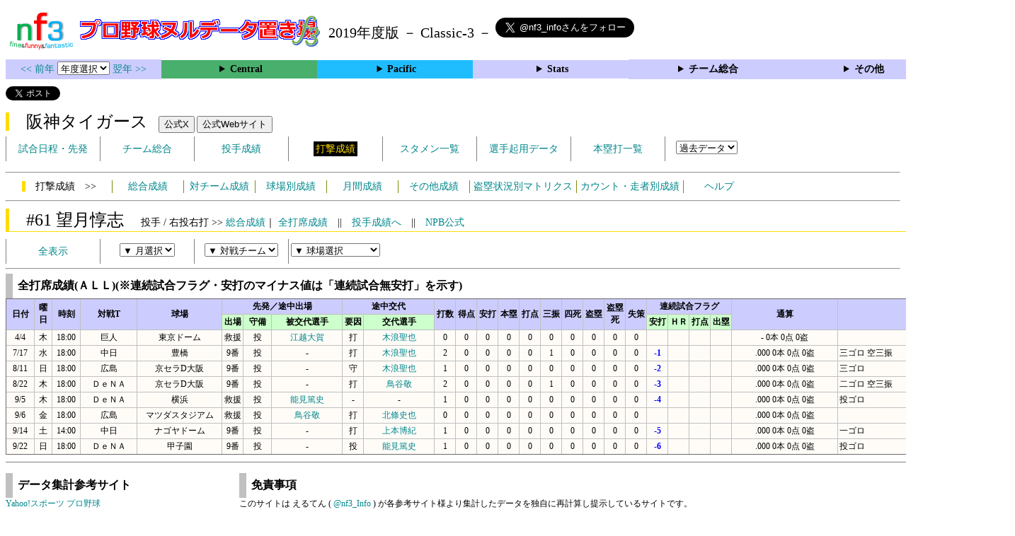

--- FILE ---
content_type: text/html; charset=UTF-8
request_url: https://nf3.sakura.ne.jp/php/stat_disp/stat_disp.php?y=2019&leg=0&fpnum=61&tm=T&mon=0&vst=all
body_size: 25580
content:
<!DOCTYPE html>
<html lang='ja'>
<head>
  <meta http-equiv='content-type' content='text/html; charset=UTF-8'>
  <meta http-equiv='content-style-type' content='text/css; charset=UTF-8'>
  <meta http-equiv='content-script-type' content='text/javascript; charset=UTF-8'>
  <meta name='keywords' content="プロ野球,データ,NPB,セイバーメトリクス">
  <meta name='description' content="日本プロ野球(NPB)に関する様々なデータをまとめたサイトです">
  <base href="https://nf3.sakura.ne.jp/2019/">
  <script type='text/javascript' src='../tree.js'></script>
  <script type='text/javascript' src='../mover.js'></script>
  <script type='text/javascript' src='../tree_t.js'></script>
  <title>プロ野球 ヌルデータ置き場f3阪神 - 全打席成績 61 望月惇志 -</title>
  <link rel='stylesheet' href='../style.css?20210331_01''>
</head>
<body>
<!-- ヘッダー部 -->
<div id="header">
  <div class=headimg>
    <img src="../Img/nf3Logo_v2.png" width=100>
    <a href="./index.html"><img src="../Img/NulDataf3_2024.png" width=350></a>
    <br>
  </div>
  <div class=headimg>
    <span style="font-size:20px;vertical-align:middle"> 2019年度版 － Classic-3 －
<a href="https://twitter.com/nf3_info" class="twitter-follow-button" data-size="large" data-show-screen-name="true" data-lang="ja" data-show-count="false">Follow @nf3_info</a></span>
  </div>
</div>
<section>
<div class='Menubox'>
<div class='MenuCell_Index'><a href="../2018/index.html"><< 前年 </a>
<select name="select" onChange="location.href=value;">
  <option value="">年度選択</option>
  <option value="../index.html">2025年</option>
  <option value="../2024/index.html">2024年</option>
  <option value="../2023/index.html">2023年</option>
  <option value="../2022/index.html">2022年</option>
  <option value="../2021/index.html">2021年</option>
  <option value="../2020/index.html">2020年</option>
  <option value="../2019/index.html">2019年</option>
  <option value="../2018/index.html">2018年</option>
  <option value="../2017/index.html">2017年</option>
  <option value="../2016/index.html">2016年</option>
  <option value="../2015/index.html">2015年</option>
  <option value="../2014/index.html">2014年</option>
  <option value="../2013/index.html">2013年</option>
  <option value="../2012/index.html">2012年</option>
  <option value="../2011/index.html">2011年</option>
  <option value="../2010/index.html">2010年</option>
  <option value="../2009/index.html">2009年</option>
  <option value="../2008/index.html">2008年</option>
  <option value="../2007/index.html">2007年</option>
  <option value="../2006/index.html">2006年</option>
  <option value="../2005/index.html">2005年</option>
</select>
<a href='../2020/index.html'> 翌年 >></a>
</div>
<div class='MenuCell'>
<details>
<summary class='Ce'>Central</summary>
<dl>
  <dt class="C"><a href="../php/stat_disp/stat_disp.php?y=2019&leg=0&mon=0&tm=C&vst=all"><span class="C">広島東洋カープ</span></a></dt>
  <dt class="S"><a href="../php/stat_disp/stat_disp.php?y=2019&leg=0&mon=0&tm=S&vst=all"><span class="S">東京ヤクルトスワローズ</span></a></dt>
  <dt class="G"><a href="../php/stat_disp/stat_disp.php?y=2019&leg=0&mon=0&tm=G&vst=all"><span class="G">読売ジャイアンツ</span></a></dt>
  <dt class="DB"><a href="../php/stat_disp/stat_disp.php?y=2019&leg=0&mon=0&tm=DB&vst=all"><span class="DB">横浜ＤｅＮＡベイスターズ</span></a></dt>
  <dt class="D"><a href="../php/stat_disp/stat_disp.php?y=2019&leg=0&mon=0&tm=D&vst=all"><span class="D">中日ドラゴンズ</span></a></dt>
  <dt class="T"><a href="../php/stat_disp/stat_disp.php?y=2019&leg=0&mon=0&tm=T&vst=all"><span class="T">阪神タイガース</span></a></dt>
</dl>
</details>
</div>
<div class='MenuCell'>
<details>
<summary class='Pa'>Pacific</summary>
<dl>
  <dt class="L"><a href="../php/stat_disp/stat_disp.php?y=2019&leg=1&mon=0&tm=L&vst=all"><span class="L">埼玉西武ライオンズ</span></a></dt>
  <dt class="H"><a href="../php/stat_disp/stat_disp.php?y=2019&leg=1&mon=0&tm=H&vst=all"><span class="H">福岡ソフトバンクホークス</span></a></dt>
  <dt class="F"><a href="../php/stat_disp/stat_disp.php?y=2019&leg=1&mon=0&tm=F&vst=all"><span class="F">北海道日本ハムファイターズ</span></a></dt>
  <dt class="B"><a href="../php/stat_disp/stat_disp.php?y=2019&leg=1&mon=0&tm=B&vst=all"><span class="B">オリックス・バファローズ</span></a></dt>
  <dt class="M"><a href="../php/stat_disp/stat_disp.php?y=2019&leg=1&mon=0&tm=M&vst=all"><span class="M">千葉ロッテマリーンズ</span></a></dt>
  <dt class="E"><a href="../php/stat_disp/stat_disp.php?y=2019&leg=1&mon=0&tm=E&vst=all"><span class="E">東北楽天ゴールデンイーグルス</span></a></dt>
</dl>
</details>
</div>
<div class='MenuCell'>
<details>
<summary class='Index'>Stats</summary>
<dl>
  <dt class="Index"><a href="./Stats/Standing.htm">順位表</a></dt>
  <dt class="Ce"><a href="../php/stat_disp/stat_disp.php?y=2019&leg=0&tm=Sta&fp=0&dn=6&dk=0"><span style="color:#ffffff">セ・打撃成績</a></span></dt>
  <dt class="Ce"><a href="../php/stat_disp/stat_disp.php?y=2019&leg=0&tm=Sta&fp=1&dn=6&dk=0'"><span style="color:#ffffff">セ・投手成績</span></a></dt>
  <dt class="Pa"><a href="../php/stat_disp/stat_disp.php?y=2019&leg=1&tm=Sta&fp=0&dn=6&dk=0"><span style="color:#ffffff">パ・打撃成績</a></span></dt>
  <dt class="Pa"><a href="../php/stat_disp/stat_disp.php?y=2019&leg=1&tm=Sta&fp=1&dn=6&dk=0'"><span style="color:#ffffff">パ・投手成績</span></a></dt>
  <dt class="Index"><a href="../php/stat_disp/stat_disp.php?y=2019&leg=2&tm=Sta&fp=0&dn=6&dk=0">交流戦打撃成績</a></dt>
  <dt class="Index"><a href="../php/stat_disp/stat_disp.php?y=2019&leg=2&tm=Sta&fp=1&dn=6&dk=0">交流戦投手成績</a></dt>
</dl>
</details>
</div>
<div class='MenuCell'>
<details>
<summary class='Index'>チーム総合</summary>
<dl>
  <dt class="Index"><a href="./Stats/team_etc.htm">各種データ</a></dt>
  <dt class="Index"><a href="./Stats/Starter.htm">先発一覧</a></dt>
  <dt class="Index"><a href="./Stats/kouji.htm">公示履歴</a></dt></dl>
</details>
</div>
<div class='MenuCell'>
<details>
<summary class='Index'>その他</summary>
<dl>
  <dt class="Index"><a href="../php/vsSer.php" target="_blank">打者vs投手検索</a></dt>

</dl>
</details>
</div>
</div>
</section>
<div id="header">
<a href="https://twitter.com/share?ref_src=twsrc%5Etfw" class="twitter-share-button" data-text="プロ野球 ヌルデータ置き場f3阪神 - 全打席成績 61 望月惇志 -" data-url="https://nf3.sakura.ne.jp/php/stat_disp/stat_disp.php?y=2019&leg=0&fpnum=61&tm=T&mon=0&vst=all" data-lang="ja" data-show-count="false">Tweet</a><script async src="https://platform.twitter.com/widgets.js" charset="utf-8"></script>
<iframe src="https://www.facebook.com/plugins/share_button.php?href=https://nf3.sakura.ne.jp/php/stat_disp/stat_disp.php?y=2019&leg=0&fpnum=61&tm=T&mon=0&vst=all&layout=button&size=small&width=100&height=20&appId" width="100" height="20" style="border:none;overflow:hidden" scrolling="no" frameborder="0" allowTransparency="true" allow="encrypted-media"></iframe>
<div class="line-it-button" data-lang="ja" data-type="share-a" data-env="REAL" data-url="https://nf3.sakura.ne.jp/php/stat_disp/stat_disp.php?y=2019&leg=0&fpnum=61&tm=T&mon=0&vst=all" data-color="default" data-size="small" data-count="true" data-ver="3" style="display: none;"></div>
<script src="https://www.line-website.com/social-plugins/js/thirdparty/loader.min.js" async="async" defer="defer"></script>
</div>
<div id="header">  <div class="headimg">
    <span style="font-size:24px" class="T3">　阪神タイガース</span>　
    <button onclick="window.open('https://x.com/TigersDreamlink','_blank')">公式X</button> 
    <button onclick="window.open('https://hanshintigers.jp/','_blank')">公式Webサイト</button>
    <div id="tmmenu">
      <ul class="tmmenu_disp">
        <li><a href="../php/stat_disp/stat_disp.php?y=2019&leg=0&mon=4&tm=T&vst=all">試合日程・先発</a></li>
        <li><a href="./Central/T/t/teamdata.htm">チーム総合</a></li>
        <li><a href="../php/stat_disp/stat_disp.php?y=2019&leg=0&tm=T&fp=1&dn=1&dk=0">投手成績</a></li>
        <li><a href="../php/stat_disp/stat_disp.php?y=2019&leg=0&tm=T&fp=0&dn=1&dk=0"><span class=T style="padding:3px">打撃成績</span></a></li>
        <li><a href="../php/stat_disp/stat_disp.php?y=2019&leg=0&mon=4&tm=T&stvst=all">スタメン一覧</a></li>
        <li><a href="./Central/T/t/kiyou.htm">選手起用データ</a></li>
        <li><a href="../php/stat_disp/stat_disp.php?y=2019&leg=0&mon=4&tm=T&hrvst=all">本塁打一覧</a></li>
        <li>　
          <select name="select" onChange="location.href=value;">
          <option value="">過去データ</option>
          <option value="../php/stat_disp/stat_disp.php?y=0&leg=0&tm=T&fp=0&dn=1&dk=0">2025年</option>
          <option value="../php/stat_disp/stat_disp.php?y=2024&leg=0&tm=T&fp=0&dn=1&dk=0">2024年</option>
          <option value="../php/stat_disp/stat_disp.php?y=2023&leg=0&tm=T&fp=0&dn=1&dk=0">2023年</option>
          <option value="../php/stat_disp/stat_disp.php?y=2022&leg=0&tm=T&fp=0&dn=1&dk=0">2022年</option>
          <option value="../php/stat_disp/stat_disp.php?y=2021&leg=0&tm=T&fp=0&dn=1&dk=0">2021年</option>
          <option value="../php/stat_disp/stat_disp.php?y=2020&leg=0&tm=T&fp=0&dn=1&dk=0">2020年</option>
          <option value="../php/stat_disp/stat_disp.php?y=2019&leg=0&tm=T&fp=0&dn=1&dk=0">2019年</option>
          <option value="../php/stat_disp/stat_disp.php?y=2018&leg=0&tm=T&fp=0&dn=1&dk=0">2018年</option>
          <option value="../php/stat_disp/stat_disp.php?y=2017&leg=0&tm=T&fp=0&dn=1&dk=0">2017年</option>
          <option value="../php/stat_disp/stat_disp.php?y=2016&leg=0&tm=T&fp=0&dn=1&dk=0">2016年</option>
          <option value="../php/stat_disp/stat_disp.php?y=2015&leg=0&tm=T&fp=0&dn=1&dk=0">2015年</option>
          <option value="../php/stat_disp/stat_disp.php?y=2014&leg=0&tm=T&fp=0&dn=1&dk=0">2014年</option>
          <option value="../php/stat_disp/stat_disp.php?y=2013&leg=0&tm=T&fp=0&dn=1&dk=0">2013年</option>
          <option value="../php/stat_disp/stat_disp.php?y=2012&leg=0&tm=T&fp=0&dn=1&dk=0">2012年</option>
          <option value="../php/stat_disp/stat_disp.php?y=2011&leg=0&tm=T&fp=0&dn=1&dk=0">2011年</option>
          <option value="../php/stat_disp/stat_disp.php?y=2010&leg=0&tm=T&fp=0&dn=1&dk=0">2010年</option>
          <option value="../php/stat_disp/stat_disp.php?y=2009&leg=0&tm=T&fp=0&dn=1&dk=0">2009年</option>
          <option value="../php/stat_disp/stat_disp.php?y=2008&leg=0&tm=T&fp=0&dn=1&dk=0">2008年</option>
          <option value="../php/stat_disp/stat_disp.php?y=2007&leg=0&tm=T&fp=0&dn=1&dk=0">2007年</option>
          <option value="../php/stat_disp/stat_disp.php?y=2006&leg=0&tm=T&fp=0&dn=1&dk=0">2006年</option>
          <option value="../php/stat_disp/stat_disp.php?y=2005&leg=0&tm=T&fp=0&dn=1&dk=0">2005年</option>
          </select>
        </li>
      </ul>
    </div>
  </div>
</div>
<hr>
<div id="tmmenu">
  <div id="minimenu">
    <div class="mmm"><span class="T3">　打撃成績　>></span></div>
    <div class="mms"><a href="../php/stat_disp/stat_disp.php?y=2019&leg=0&tm=T&fp=0&dn=1&dk=0">総合成績</a></div>
    <div class="mms"><a href="Central/T/t/fp_all_data_vsT.htm">対チーム成績</a></div>
    <div class="mms"><a href="Central/T/t/fp_all_data_vsS.htm">球場別成績</a></div>
    <div class="mms"><a href="Central/T/t/fp_all_data_vsM.htm">月間成績</a></div>
    <div class="mms"><a href="Central/T/t/fp_all_data_etc.htm">その他成績</a></div>
    <div class="mmml"><a href="Central/T/t/fp_all_data_stm.htm">盗塁状況別マトリクス</a></div>
    <div class="mmml"><a href="Central/T/t/fp_all_data_cdr.htm">カウント・走者別成績</a></div>
    <div class="mms"><a href="https://nf3.sakura.ne.jp/Help/Help_fp.htm" target=_blank>ヘルプ</a></div>
  </div>
</div>
<hr>
<div id="header_p">
  <div class="T2">
    <span style="font-size:24px">　#61 望月惇志　</span><span style="font-size:14px">投手 / 右投右打 >> <a href="./Central/T/f/61_stat.htm">総合成績</a>｜ <a href="../php/stat_disp/stat_disp.php?y=2019&leg=0&fpnum=61&tm=T&mon=0&vst=all">全打席成績</a>　||　<a href="./Central/T/p/61_stat.htm">投手成績へ</a>　||　<a href="https://npb.jp/bis/players/81885132.html" target=_blank>NPB公式</a></span>
  </div>
</div>
<div id="tmmenu">
  <ul class="tmmenu_disp">
    <li>
      <a href="../php/stat_disp/stat_disp.php?y=2019&leg=0&fpnum=61&tm=T&mon=0&vst=all">全表示</a>
    </li>
    <li>
      <select name="select" onChange="location.href=value;">
        <option value="">▼ 月選択</option>
        <option value="../php/stat_disp/stat_disp.php?y=2019&leg=0&fpnum=61&tm=T&mon=4&vst=all">3・4月</option>
        <option value="../php/stat_disp/stat_disp.php?y=2019&leg=0&fpnum=61&tm=T&mon=5&vst=all">5月</option>
        <option value="../php/stat_disp/stat_disp.php?y=2019&leg=0&fpnum=61&tm=T&mon=6&vst=all">6月</option>
        <option value="../php/stat_disp/stat_disp.php?y=2019&leg=0&fpnum=61&tm=T&mon=7&vst=all">7月</option>
        <option value="../php/stat_disp/stat_disp.php?y=2019&leg=0&fpnum=61&tm=T&mon=8&vst=all">8月</option>
        <option value="../php/stat_disp/stat_disp.php?y=2019&leg=0&fpnum=61&tm=T&mon=9&vst=all">9月</option>
        <option value="../php/stat_disp/stat_disp.php?y=2019&leg=0&fpnum=61&tm=T&mon=10&vst=all">10・11月</option>
      </select>
    </li>
    <li>
      <select name="select" onChange="location.href=value;">
        <option value="">▼ 対戦チーム</option>
        <option value="../php/stat_disp/stat_disp.php?y=2019&leg=0&fpnum=61&tm=T&mon=0&vst=C">広島</option>
        <option value="../php/stat_disp/stat_disp.php?y=2019&leg=0&fpnum=61&tm=T&mon=0&vst=D">中日</option>
        <option value="../php/stat_disp/stat_disp.php?y=2019&leg=0&fpnum=61&tm=T&mon=0&vst=G">巨人</option>
        <option value="../php/stat_disp/stat_disp.php?y=2019&leg=0&fpnum=61&tm=T&mon=0&vst=T">阪神</option>
        <option value="../php/stat_disp/stat_disp.php?y=2019&leg=0&fpnum=61&tm=T&mon=0&vst=S">ヤクルト</option>
        <option value="../php/stat_disp/stat_disp.php?y=2019&leg=0&fpnum=61&tm=T&mon=0&vst=DB">ＤｅＮＡ</option>
        <option value="../php/stat_disp/stat_disp.php?y=2019&leg=0&fpnum=61&tm=T&mon=0&vst=B">オリックス</option>
        <option value="../php/stat_disp/stat_disp.php?y=2019&leg=0&fpnum=61&tm=T&mon=0&vst=E">楽天</option>
        <option value="../php/stat_disp/stat_disp.php?y=2019&leg=0&fpnum=61&tm=T&mon=0&vst=F">日本ハム</option>
        <option value="../php/stat_disp/stat_disp.php?y=2019&leg=0&fpnum=61&tm=T&mon=0&vst=H">ソフトバンク</option>
        <option value="../php/stat_disp/stat_disp.php?y=2019&leg=0&fpnum=61&tm=T&mon=0&vst=L">西武</option>
        <option value="../php/stat_disp/stat_disp.php?y=2019&leg=0&fpnum=61&tm=T&mon=0&vst=M">ロッテ</option>
      </select>
    </li>
    <li>
      <select name="select" onChange="location.href=value;">
        <option value="">▼ 球場選択</option>
        <option value="../php/stat_disp/stat_disp.php?y=2019&leg=0&fpnum=61&tm=T&mon=0&vsst=C">マツダスタジアム</option>
        <option value="../php/stat_disp/stat_disp.php?y=2019&leg=0&fpnum=61&tm=T&mon=0&vsst=D">ナゴヤドーム</option>
        <option value="../php/stat_disp/stat_disp.php?y=2019&leg=0&fpnum=61&tm=T&mon=0&vsst=G">東京ドーム</option>
        <option value="../php/stat_disp/stat_disp.php?y=2019&leg=0&fpnum=61&tm=T&mon=0&vsst=T">甲子園</option>
        <option value="../php/stat_disp/stat_disp.php?y=2019&leg=0&fpnum=61&tm=T&mon=0&vsst=S">神宮</option>
        <option value="../php/stat_disp/stat_disp.php?y=2019&leg=0&fpnum=61&tm=T&mon=0&vsst=DB">横浜</option>
        <option value="../php/stat_disp/stat_disp.php?y=2019&leg=0&fpnum=61&tm=T&mon=0&vsst=B">京セラD大阪</option>
        <option value="../php/stat_disp/stat_disp.php?y=2019&leg=0&fpnum=61&tm=T&mon=0&vsst=B2">ほっと神戸</option>
        <option value="../php/stat_disp/stat_disp.php?y=2019&leg=0&fpnum=61&tm=T&mon=0&vsst=E">楽天生命パーク</option>
        <option value="../php/stat_disp/stat_disp.php?y=2019&leg=0&fpnum=61&tm=T&mon=0&vsst=F">札幌ドーム</option>
        <option value="../php/stat_disp/stat_disp.php?y=2019&leg=0&fpnum=61&tm=T&mon=0&vsst=H">ヤフオクドーム</option>
        <option value="../php/stat_disp/stat_disp.php?y=2019&leg=0&fpnum=61&tm=T&mon=0&vsst=L">メットライフ</option>
        <option value="../php/stat_disp/stat_disp.php?y=2019&leg=0&fpnum=61&tm=T&mon=0&vsst=M">ZOZOマリン</option>
        <option value="../php/stat_disp/stat_disp.php?y=2019&leg=0&fpnum=61&tm=T&mon=0&vsst=Etc">その他</option>
      </select>
    </li>
  </ul>
</div>
<hr>
<div id="dmain_f">
  <table class="Base" border=1>
    <caption>
    <div class="Title">全打席成績(ＡＬＬ)(※連続試合フラグ・安打のマイナス値は「連続試合無安打」を示す)</div>
    </caption>
    <tr class="Index">
      <th width=40 rowspan=2 nowrap>日付</th>
      <th width=25 rowspan=2 nowrap>曜日</th>
      <th width=40 rowspan=2 nowrap>時刻</th>
      <th width=80 rowspan=2 nowrap>対戦T</th>
      <th width=120 rowspan=2 nowrap>球場</th>
      <th colspan=3 nowrap>先発／途中出場</th>
      <th colspan=2 nowrap>途中交代</th>
      <th width=30 rowspan=2 nowrap>打数</th>
      <th width=30 rowspan=2 nowrap>得点</th>
      <th width=30 rowspan=2 nowrap>安打</th>
      <th width=30 rowspan=2 nowrap>本塁</th>
      <th width=30 rowspan=2 nowrap>打点</th>
      <th width=30 rowspan=2 nowrap>三振</th>
      <th width=30 rowspan=2 nowrap>四死</th>
      <th width=30 rowspan=2 nowrap>盗塁</th>
      <th width=30 rowspan=2 nowrap>盗塁<br>死</th>
      <th width=30 rowspan=2 nowrap>失策</th>
      <th colspan=4>連続試合フラグ</th>
      <th width=150 rowspan=2 nowrap>通算</th>
      <th width=250 rowspan=2 nowrap>詳細</th>
    </tr>
    <tr class="Index2">
      <th width=30 nowrap>出場</th>
      <th width=40 nowrap>守備</th>
      <th width=100 nowrap>被交代選手</th>
      <th width=30 nowrap>要因</th>
      <th width=100 nowrap>交代選手</th>
      <th width=30 nowrap>安打</th>
      <th width=30 nowrap>ＨＲ</th>
      <th width=30 nowrap>打点</th>
      <th width=30 nowrap>出塁</th>
    </tr>
    <tr onmouseover="M_over(this)" onmouseout="M_out(this)" onClick="M_click(this)">
      <td>4/4</td>
      <td>木</td>
      <td>18:00</td>
      <td>巨人</td>
      <td>東京ドーム</td>
      <td>救援</td>
      <td>投</td>
      <td><a href="./Central/T/f/25_stat.htm">江越大賀</a></td>
      <td>打</td>
      <td><a href="./Central/T/f/0_stat.htm">木浪聖也</a></td>
      <td>0</td>
      <td>0</td>
      <td>0</td>
      <td>0</td>
      <td>0</td>
      <td>0</td>
      <td>0</td>
      <td>0</td>
      <td>0</td>
      <td>0</td>
      <td></td>
      <td></td>
      <td></td>
      <td></td>
      <td>- 0本 0点 0盗</td>
      <td style="text-align:left"></td>
    </tr>
    <tr onmouseover="M_over(this)" onmouseout="M_out(this)" onClick="M_click(this)">
      <td>7/17</td>
      <td>水</td>
      <td>18:00</td>
      <td>中日</td>
      <td>豊橋</td>
      <td>9番</td>
      <td>投</td>
      <td>-</td>
      <td>打</td>
      <td><a href="./Central/T/f/0_stat.htm">木浪聖也</a></td>
      <td>2</td>
      <td>0</td>
      <td>0</td>
      <td>0</td>
      <td>0</td>
      <td>1</td>
      <td>0</td>
      <td>0</td>
      <td>0</td>
      <td>0</td>
      <td><span class="HIT">-1</span></td>
      <td></td>
      <td></td>
      <td></td>
      <td>.000 0本 0点 0盗</td>
      <td style="text-align:left">三ゴロ 空三振</td>
    </tr>
    <tr onmouseover="M_over(this)" onmouseout="M_out(this)" onClick="M_click(this)">
      <td>8/11</td>
      <td>日</td>
      <td>18:00</td>
      <td>広島</td>
      <td>京セラD大阪</td>
      <td>9番</td>
      <td>投</td>
      <td>-</td>
      <td>守</td>
      <td><a href="./Central/T/f/0_stat.htm">木浪聖也</a></td>
      <td>1</td>
      <td>0</td>
      <td>0</td>
      <td>0</td>
      <td>0</td>
      <td>0</td>
      <td>0</td>
      <td>0</td>
      <td>0</td>
      <td>0</td>
      <td><span class="HIT">-2</span></td>
      <td></td>
      <td></td>
      <td></td>
      <td>.000 0本 0点 0盗</td>
      <td style="text-align:left">三ゴロ</td>
    </tr>
    <tr onmouseover="M_over(this)" onmouseout="M_out(this)" onClick="M_click(this)">
      <td>8/22</td>
      <td>木</td>
      <td>18:00</td>
      <td>ＤｅＮＡ</td>
      <td>京セラD大阪</td>
      <td>9番</td>
      <td>投</td>
      <td>-</td>
      <td>打</td>
      <td><a href="./Central/T/f/1_stat.htm">鳥谷敬</a></td>
      <td>2</td>
      <td>0</td>
      <td>0</td>
      <td>0</td>
      <td>0</td>
      <td>1</td>
      <td>0</td>
      <td>0</td>
      <td>0</td>
      <td>0</td>
      <td><span class="HIT">-3</span></td>
      <td></td>
      <td></td>
      <td></td>
      <td>.000 0本 0点 0盗</td>
      <td style="text-align:left">二ゴロ 空三振</td>
    </tr>
    <tr onmouseover="M_over(this)" onmouseout="M_out(this)" onClick="M_click(this)">
      <td>9/5</td>
      <td>木</td>
      <td>18:00</td>
      <td>ＤｅＮＡ</td>
      <td>横浜</td>
      <td>救援</td>
      <td>投</td>
      <td><a href="./Central/T/p/14_stat.htm">能見篤史</a></td>
      <td>-</td>
      <td>-</td>
      <td>1</td>
      <td>0</td>
      <td>0</td>
      <td>0</td>
      <td>0</td>
      <td>0</td>
      <td>0</td>
      <td>0</td>
      <td>0</td>
      <td>0</td>
      <td><span class="HIT">-4</span></td>
      <td></td>
      <td></td>
      <td></td>
      <td>.000 0本 0点 0盗</td>
      <td style="text-align:left">投ゴロ</td>
    </tr>
    <tr onmouseover="M_over(this)" onmouseout="M_out(this)" onClick="M_click(this)">
      <td>9/6</td>
      <td>金</td>
      <td>18:00</td>
      <td>広島</td>
      <td>マツダスタジアム</td>
      <td>救援</td>
      <td>投</td>
      <td><a href="./Central/T/f/1_stat.htm">鳥谷敬</a></td>
      <td>打</td>
      <td><a href="./Central/T/f/2_stat.htm">北條史也</a></td>
      <td>0</td>
      <td>0</td>
      <td>0</td>
      <td>0</td>
      <td>0</td>
      <td>0</td>
      <td>0</td>
      <td>0</td>
      <td>0</td>
      <td>0</td>
      <td></td>
      <td></td>
      <td></td>
      <td></td>
      <td>.000 0本 0点 0盗</td>
      <td style="text-align:left"></td>
    </tr>
    <tr onmouseover="M_over(this)" onmouseout="M_out(this)" onClick="M_click(this)">
      <td>9/14</td>
      <td>土</td>
      <td>14:00</td>
      <td>中日</td>
      <td>ナゴヤドーム</td>
      <td>9番</td>
      <td>投</td>
      <td>-</td>
      <td>打</td>
      <td><a href="./Central/T/f/00_stat.htm">上本博紀</a></td>
      <td>1</td>
      <td>0</td>
      <td>0</td>
      <td>0</td>
      <td>0</td>
      <td>0</td>
      <td>0</td>
      <td>0</td>
      <td>0</td>
      <td>0</td>
      <td><span class="HIT">-5</span></td>
      <td></td>
      <td></td>
      <td></td>
      <td>.000 0本 0点 0盗</td>
      <td style="text-align:left">一ゴロ</td>
    </tr>
    <tr onmouseover="M_over(this)" onmouseout="M_out(this)" onClick="M_click(this)">
      <td>9/22</td>
      <td>日</td>
      <td>18:00</td>
      <td>ＤｅＮＡ</td>
      <td>甲子園</td>
      <td>9番</td>
      <td>投</td>
      <td>-</td>
      <td>投</td>
      <td><a href="./Central/T/p/14_stat.htm">能見篤史</a></td>
      <td>1</td>
      <td>0</td>
      <td>0</td>
      <td>0</td>
      <td>0</td>
      <td>0</td>
      <td>0</td>
      <td>0</td>
      <td>0</td>
      <td>0</td>
      <td><span class="HIT">-6</span></td>
      <td></td>
      <td></td>
      <td></td>
      <td>.000 0本 0点 0盗</td>
      <td style="text-align:left">投ゴロ</td>
    </tr>
  </table>
</div>
<!-- フッター表示部 -->
<div id="footer">
  <div class="footleft">
    <br>
    <div class="Title">データ集計参考サイト</div>
    <a href='https://baseball.yahoo.co.jp/npb/' target='_blank'>Yahoo!スポーツ プロ野球</a><br>
    <a href='https://www.nikkansports.com/baseball/professional/top-professional.html' target='_blank'>nikkansports.com</a><br>
    <a href='https://www.sponichi.co.jp/baseball/npb/index.html' target='_blank'>スポニチ Annex</a><br>
    <a href='https://npb.jp/index.html' target='_blank'>NPB.jp</a><br>
    <a href='http://www.din.or.jp/~nakatomi/meikan/index.html' target='_blank'>プロ野球データ管理室 選手名鑑</a><br>
  </div>
  <div class="footright">
    <br>
    <div class="Title">免責事項</div>
このサイトは えるてん ( <a href="https://x.com/nf3_info" target='_blank'>@nf3_Info</a> ) が各参考サイト様より集計したデータを独自に再計算し提示しているサイトです。<br>
基本的な正誤確認は行っておりますが、このサイトにより生じた損害に付きましては一切責任を負いません。<br>
自己責任でご使用頂くようお願い申し上げます。<br>
    </div>
  </div>
</div>
</body>
</html>
